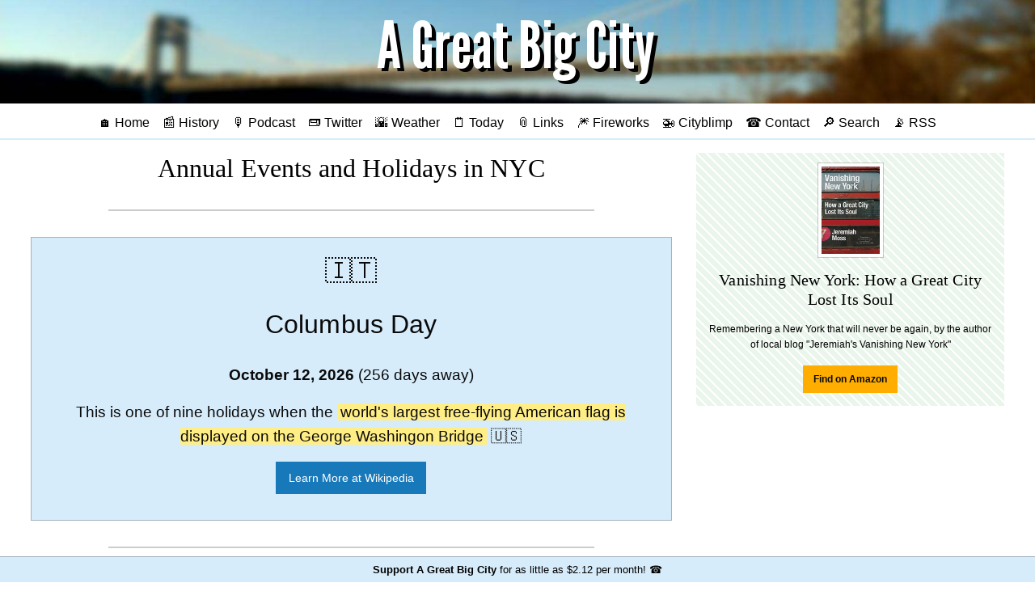

--- FILE ---
content_type: text/html;charset=utf-8
request_url: https://agreatbigcity.com/calendar/columbus-day
body_size: 4966
content:
<!DOCTYPE html>
<html lang='en' prefix='og: http://ogp.me/ns#'>
<head profile='http://a9.com/-/spec/opensearch/1.1/'>
<meta charset="UTF-8">
<title>Columbus Day — Annual Events and Holidays in NYC - A Great Big City</title>
<meta name="viewport" content="width=device-width, initial-scale=1">
<link rel="preconnect" href="https://img.agreatbigcity.com">
<link rel="preconnect" href="https://res.cloudinary.com">
<link rel="manifest" href="/manifest.json">
<link rel="icon" type="image/png" href="/favicon.ico">
<link rel="shortcut icon" href="/favicon.ico">
<link rel="mask-icon" href="/safari-pinned-tab.svg?v=2019-01-05" color="#a4bfd9">
<meta name="msapplication-TileColor" content="#2b5797">
<meta name="theme-color" content="#a4bfd9">
<meta name="apple-mobile-web-app-title" content="A Great Big City">
<meta name="application-name" content="A Great Big City">
<link as='style' href='/main.css' rel='preload stylesheet' type='text/css'>
<script src='/js/jquery.min.js?3.4.1' type="e68db526cfede6632292a956-text/javascript"></script>
<script src='/js/twemoji.min.js?12.1.4' type="e68db526cfede6632292a956-text/javascript"></script>
<script defer src='/js/jquery.fitvids.js?1.1' type="e68db526cfede6632292a956-text/javascript"></script>
<link rel="alternate" type="application/rss+xml" title="RSS" href="/rss">
<link rel="canonical" href="https://agreatbigcity.com/calendar/columbus-day">
<meta name="description" content="Columbus Day in NYC">
<meta name="twitter:card" content="summary">
<meta name="twitter:url" content="https://agreatbigcity.com/calendar/columbus-day">
<meta name="twitter:title" content="Columbus Day — Annual Events and Holidays in NYC">
<meta name="twitter:description" content="Columbus Day in NYC">
<meta name="twitter:image" content="https://img.agreatbigcity.com/AGBC_skyline.jpg">
<meta name="twitter:site" content="@agreatbigcity">
<meta name="twitter:creator" content="@agreatbigcity">
<meta property="og:site_name" content="A Great Big City">
<meta property="og:title" content="Columbus Day — Annual Events and Holidays in NYC">
<meta property="og:description" content="Columbus Day in NYC">
<meta property="og:type" content="article">
<meta property="og:image" content="https://img.agreatbigcity.com/AGBC_skyline.jpg">
<meta property="og:url" content="https://agreatbigcity.com/calendar/columbus-day">
<link href='https://agreatbigcity.com' rel='publisher'>
<link href='https://twitter.com/agreatbigcity' rel='me'>
<link href='https://mastodon.social/@agreatbigcity' rel='me'>
<link href='mailto:contact@agreatbigcity.com' rel='me'>
<link rel="search" href="/OpenSearchDescription.xml" title="AGBC Search" type="application/opensearchdescription+xml"/>
<meta property="twitter:account_id" content="198567904">
<meta name='google-site-verification' content='T0tEHNg0d19KnXohra-pBewZyh1M3a1apQK1_UDWlmM'>
<meta name="copyright" content="Copyright 2011-2026 A Great Big City">
<meta property="fb:pages" content="153998487997101">
<meta name="twitter:dnt" content="on">
<meta name="twitter:widgets:csp" content="on">
<meta name="geo.region" content="US-NY">
<meta name="geo.placename" content="New York City">
</head>

<body class=''>
<a class="show-for-sr" href="#main-content">Skip to main content</a>
<header class='index center' role='banner' style='background-color: #a4bfd9; background-image: url(https://img.agreatbigcity.com/agbc-blur-bridge-crop.jpg)'>
<a href='https://agreatbigcity.com/' title='A Great Big City'>
<img class="title" src=https://img.agreatbigcity.com/agbc-title.png alt="A Great Big City">
</a>
</header>
<nav class='center' role='navigation'><ul>
<li>
<a href='https://agreatbigcity.com/' title='Home'>🏠 Home</a>
</li>
<li>
<a href='https://agreatbigcity.com/history' title='Today in New York History'>📰 History</a>
</li>
<li>
<a href='https://agreatbigcity.com/podcast' title='AGBC Podcast'>🎙️ Podcast</a>
</li>
<input class='show-for-small-only' id='expand' type='checkbox'>
<label class='show-for-small-only' for='expand' title='Expand Menu'></label>
<span class='show-for-medium extra-links'>
<li>
<a href="https://twitter.com/agreatbigcity" title='A Great Big City on Twitter'>📟 Twitter</a>
</li>
<li>
<a href='https://agreatbigcity.com/weather' title='New York City weather forecast'>🌇 Weather</a>
</li>
<li>
<a href='https://agreatbigcity.com/today' title='Today in NYC'>🗒️ Today</a>
</li>
<li>
<a href='https://agreatbigcity.com/links' title='Links from across NYC'>📎 Links</a>
</li>
<li>
<a href='https://agreatbigcity.com/fireworks' title='Upcoming fireworks'>🎆 Fireworks</a>
</li>
<li>
<a href='https://agreatbigcity.com/cityblimp' title='Cityblimp, a friendly bot from AGBC'>🚁 Cityblimp</a>
</li>
<li>
<a href='https://agreatbigcity.com/contact' title='Send email or feedback to AGBC'>☎ Contact</a>
</li>
<li>
<a href='https://agreatbigcity.com/search' title='Search'>🔎 Search</a>
</li>
<li>
<a href='https://agreatbigcity.com/rss' title='RSS feed for A Great Big City'>📡 RSS</a>
</li>
</span>
</ul>
</nav>
<div class='grid-container' id='main-content'>
<div class='grid-x grid-margin-x'>
<main class='small-12 large-8 cell' role='main'><article class='center'>
<h1>Annual Events and Holidays in NYC</h1>
<hr>
<section class='callout primary'>
<p style='font-size: 2rem'>🇮🇹</p>
<h2 style='font-size: 2rem'>Columbus Day</h2>
<p><b>October 12, 2026</b> (256 days away)</p>
<p>This is one of nine holidays when the <a href="https://www.panynj.gov/bridges-tunnels/en/george-washington-bridge/facts-info.html?ref=agreatbigcity.com" rel="noopener" target="_blank">world's largest free-flying American flag is displayed on the George Washingon Bridge</a> 🇺🇸</p>

<p>
<a class='button primary' href='https://en.wikipedia.org/wiki/Columbus_Day?ref=agreatbigcity.com'>Learn More at Wikipedia</a>
</p>
</section>
<hr>
<section>
<h3 style='font-size: 2rem'>Upcoming Events</h3>
<a class='highlight' href='/calendar/tu-bshevat'>Tu B’Shevat</a> (January 31st)<br><a class='highlight' href='/calendar/washingtons-birthday'>Washington's Birthday</a> (February 19th)<br><a class='highlight' href='/calendar/diwali'>Diwali</a> (November 7th)
</section>
<hr>
<section>
<h3 style='font-size: 2rem'>Learn more about: <a class='highlight' href='/calendar/full-moon-wolf-moon'>Full Moon (Wolf Moon)</a>, <a class='highlight' href='/calendar/ragamuffin-parade'>Ragamuffin Parade</a> or <a class='highlight' href='/calendar/columbus-day'>Columbus Day</a></h3>
</section>
<hr>
</article>
<a href='https://agreatbigcity.com/2021/11/22/who-are-aespa-the-first-k-pop-girl-group-in-the-macys-thanksgiving-parade'>
<div class='grid-x grid-margin-x'>
<div class='small-12 medium-4 cell center'>
<img src='https://img.agreatbigcity.com/619c45cf8bfd4a0004f767c3/thumb/1637631488.jpg'>
</div>
<div class='small-12 medium-8 cell center' style='font-size: 1.25em'>Who are Aespa (에스파), the first K-pop girl group in the Macy's Thanksgiving Parade?</div>
</div>
</a>
<br>
<a href='https://agreatbigcity.com/2021/08/16/whats-up-for-august-16'>
<div class='grid-x grid-margin-x'>
<div class='small-12 medium-4 cell center'>
<img src='https://img.agreatbigcity.com/611a87d1e98fe200045b67ca/thumb/1629128746.jpg'>
</div>
<div class='small-12 medium-8 cell center' style='font-size: 1.25em'>What's up for August 16</div>
</div>
</a>
<br>
<a href='https://agreatbigcity.com/2020/11/03/beware-of-scam-text-messages-from-a-fake-ny-dmv-website'>
<div class='grid-x grid-margin-x'>
<div class='small-12 medium-4 cell center'>
<img src='https://img.agreatbigcity.com/5fa1a402360afa0004612cc1/thumb/1604428834.jpg'>
</div>
<div class='small-12 medium-8 cell center' style='font-size: 1.25em'>Beware of scam text messages from a fake NY DMV website</div>
</div>
</a>
<br>
<a href='https://agreatbigcity.com/2020/10/24/bargain-priced-2-bed-in-a-gated-community'>
<div class='grid-x grid-margin-x'>
<div class='small-12 medium-4 cell center'>
<img src='https://img.agreatbigcity.com/5f94461f725d67028fafe898/thumb/1603552896.jpg'>
</div>
<div class='small-12 medium-8 cell center' style='font-size: 1.25em'>Bargain-Priced 2-Bed in a Gated Community</div>
</div>
</a>
<br>
<a href='https://agreatbigcity.com/2020/10/19/west-farms-1-bed-brings-bright-light-and-a-neighborhood-zoo-for-1425-dollars'>
<div class='grid-x grid-margin-x'>
<div class='small-12 medium-4 cell center'>
<img src='https://img.agreatbigcity.com/5f8e3a91cdd7bf0004219b7f/thumb/1603156686.jpg'>
</div>
<div class='small-12 medium-8 cell center' style='font-size: 1.25em'>West Farms 1-Bed Brings Bright Light and a Neighborhood Zoo for $1,425</div>
</div>
</a>
<br>
<a href='https://agreatbigcity.com/2020/10/13/live-a-bright-life-in-ocean-hill-for-less-than-2k-per-month'>
<div class='grid-x grid-margin-x'>
<div class='small-12 medium-4 cell center'>
<img src='https://img.agreatbigcity.com/5f85ac4149b44c0004072c01/thumb/1602595963.jpg'>
</div>
<div class='small-12 medium-8 cell center' style='font-size: 1.25em'>Live a Bright Life in Ocean Hill for Less Than $2K Per Month</div>
</div>
</a>
<br>
</main>
<aside class='small-12 large-4 cell'><section class='center gear'>
<article class='gear'><div class='small-12 cell center'><div class='thumbnail'><a href='https://amzn.to/2MhDB2O'><img src='https://res.cloudinary.com/agreatbigcity/image/fetch/w_250,c_thumb,q_auto/https://m.media-amazon.com/images/I/516JEhTuSvL._AC_UL436_.jpg' style='max-height: 15vh'></a></div></div><div class='small-12 cell center'><a href='https://amzn.to/2MhDB2O'><h1 class='center'>Vanishing New York: How a Great City Lost Its Soul</h1></a><p>Remembering a New York that will never be again, by the author of local blog "Jeremiah's Vanishing New York"</p><p class='center'><a class='bold button small warning' href='https://amzn.to/2MhDB2O' target='_blank' rel='noopener nofollow'>Find on Amazon</a></p></div></article>
</section>
<section class='center'>
<figure class='video center'>
<iframe width="315" height="560" src="https://www.youtube.com/embed/videoseries?list=PLDcXR-_LQrrLn4rUwMJdeq1MKQMEif1-5" title="YouTube video player" frameborder="0" allow="accelerometer; autoplay; clipboard-write; encrypted-media; gyroscope; picture-in-picture" allowfullscreen></iframe>
</figure>
</section>
<section class='center learn-more'>
<div style='margin-bottom: 1em; text-shadow: 2px 2px 3px white'>Learn More About…</div>
<a class='highlight' href='/nyc-christmas-tree-lightings-and-menorah-lightings'>NYC Christmas Tree and Menorah Lightings</a>
</section>
<section class='questions center'>
<h2>Your Questions</h2>
<p>What do you want to know about NYC? Send in your questions below and AGBC will find the answers!</p>
<br>
<form action='https://agreatbigcity.com/feedback' method='POST'>
<input type="hidden" name="_csrf" value="jiQWDU4_yfQpg-ECc-rWGLBVORE8kIXzxCr0oFXAXx4" />
<div class='input-group'>
<input class='input-group-field' id='qs' name='question' placeholder='When is Manhattanhenge?' size='10' type='text'>
</div>
<div class='input-group'>
<input class='input-group-field' name='email' placeholder='Your name or email (optional)' size='10' type='text'>
<div class='input-group-button'>
<input class='button' type='submit' value='Send'>
</div>
</div>
</form>
<script type="e68db526cfede6632292a956-text/javascript">
  $(document).ready(function(){
    var qs = ['When was my apartment building built?', 'What happened on First Avenue last night?','How many dogs live in New York?', 'Was there an Old York?', 'Were all streets made of bricks?', 'Why do some police ride horses?', 'What\'s the safest neighborhood?', 'Where\'s the best food truck?', 'Why were there so many police outside Penn Station?', 'When is Manhattanhenge?'];
  
    setInterval(
      function(){
        $('#qs').attr({'placeholder': qs[Math.floor(Math.random()*qs.length)]})
      },5000);
  });
</script>
</section>
<section class='center did-you-know'>
<div style='margin-bottom: 1em; text-shadow: 2px 2px 3px white'>Did You Know?</div>
<p style='font-size: 1rem'>
<a class='highlight' href='/did-you-know?n=26'>A lower level was added to the George Washington Bridge 30 years after it opened, and is nicknamed 'Martha', after First Lady Martha Dandridge Washington</a>
</p>
</section>
<section>
<h1 class='center'>Featured</h1>
<div class='grid-x'>
<div class='small-10 cell'>
<a href='https://agreatbigcity.com/2021/11/22/who-are-aespa-the-first-k-pop-girl-group-in-the-macys-thanksgiving-parade'>Who are Aespa (에스파), the first K-pop girl group in the Macy's Thanksgiving Parade?</a>
</div>
<div class='small-2 cell right'>
<a href='https://agreatbigcity.com/2021/11/22/who-are-aespa-the-first-k-pop-girl-group-in-the-macys-thanksgiving-parade'>
<img src='https://img.agreatbigcity.com/619c45cf8bfd4a0004f767c3/thumb/1637631488.jpg' style='max-width: 100%; max-height: 40px'>
</a>
</div>
</div>
<br>
<div class='grid-x'>
<div class='small-10 cell'>
<a href='https://agreatbigcity.com/2021/08/16/whats-up-for-august-16'>What's up for August 16</a>
</div>
<div class='small-2 cell right'>
<a href='https://agreatbigcity.com/2021/08/16/whats-up-for-august-16'>
<img src='https://img.agreatbigcity.com/611a87d1e98fe200045b67ca/thumb/1629128746.jpg' style='max-width: 100%; max-height: 40px'>
</a>
</div>
</div>
<br>
<div class='grid-x'>
<div class='small-10 cell'>
<a href='https://agreatbigcity.com/2020/11/03/beware-of-scam-text-messages-from-a-fake-ny-dmv-website'>Beware of scam text messages from a fake NY DMV website</a>
</div>
<div class='small-2 cell right'>
<a href='https://agreatbigcity.com/2020/11/03/beware-of-scam-text-messages-from-a-fake-ny-dmv-website'>
<img src='https://img.agreatbigcity.com/5fa1a402360afa0004612cc1/thumb/1604428834.jpg' style='max-width: 100%; max-height: 40px'>
</a>
</div>
</div>
<br>
<div class='grid-x'>
<div class='small-10 cell'>
<a href='https://agreatbigcity.com/2020/10/24/bargain-priced-2-bed-in-a-gated-community'>Bargain-Priced 2-Bed in a Gated Community</a>
</div>
<div class='small-2 cell right'>
<a href='https://agreatbigcity.com/2020/10/24/bargain-priced-2-bed-in-a-gated-community'>
<img src='https://img.agreatbigcity.com/5f94461f725d67028fafe898/thumb/1603552896.jpg' style='max-width: 100%; max-height: 40px'>
</a>
</div>
</div>
<br>
<div class='grid-x'>
<div class='small-10 cell'>
<a href='https://agreatbigcity.com/2020/10/19/west-farms-1-bed-brings-bright-light-and-a-neighborhood-zoo-for-1425-dollars'>West Farms 1-Bed Brings Bright Light and a Neighborhood Zoo for $1,425</a>
</div>
<div class='small-2 cell right'>
<a href='https://agreatbigcity.com/2020/10/19/west-farms-1-bed-brings-bright-light-and-a-neighborhood-zoo-for-1425-dollars'>
<img src='https://img.agreatbigcity.com/5f8e3a91cdd7bf0004219b7f/thumb/1603156686.jpg' style='max-width: 100%; max-height: 40px'>
</a>
</div>
</div>
<br>
<div class='grid-x'>
<div class='small-10 cell'>
<a href='https://agreatbigcity.com/2020/10/13/live-a-bright-life-in-ocean-hill-for-less-than-2k-per-month'>Live a Bright Life in Ocean Hill for Less Than $2K Per Month</a>
</div>
<div class='small-2 cell right'>
<a href='https://agreatbigcity.com/2020/10/13/live-a-bright-life-in-ocean-hill-for-less-than-2k-per-month'>
<img src='https://img.agreatbigcity.com/5f85ac4149b44c0004072c01/thumb/1602595963.jpg' style='max-width: 100%; max-height: 40px'>
</a>
</div>
</div>
<br>
</section>
<hr>
<section class='center'>
<article class='gear'><div class='small-12 cell center'><div class='thumbnail'><a href='https://amzn.to/2Hzd4JC'><img src='https://res.cloudinary.com/agreatbigcity/image/fetch/w_250,c_thumb,q_auto/https://images-na.ssl-images-amazon.com/images/I/51lIjfmPUEL._SX274_BO1,204,203,200_.jpg' style='max-height: 15vh'></a></div></div><div class='small-12 cell center'><a href='https://amzn.to/2Hzd4JC'><h1 class='center'>Secret New York - An Unusual Guide: Local Guides by Local People</h1></a><p>Discover some of the amazing curiosities hidden across the city</p><p class='center'><a class='bold button small warning' href='https://amzn.to/2Hzd4JC' target='_blank' rel='noopener nofollow'>Find on Amazon</a></p></div></article>
</section>
<section class='center'>
<a href='/history'>
<img alt='Today in New York History' src='/today-in-history.jpg'>
</a>
</section>
</aside>
</div>
</div>
<footer class='bottom center'>
<span itemscope itemprop="copyrightHolder provider sourceOrganization publisher" itemtype="http://schema.org/Organization">&copy; 2011&ndash;2026 <span itemprop="name">A Great Big City</span><meta itemprop="email" content="contact@agreatbigcity.com"></span>
<br>
<ul>
<li>
<a href='https://agreatbigcity.com/'>Home</a>
</li>
<li>
<a href='https://agreatbigcity.com/about'>About</a>
</li>
<li>
<a href='https://agreatbigcity.com/advertising'>Advertising</a>
</li>
<li>
<a href='https://agreatbigcity.com/contact'>Contact</a>
</li>
<li>
<a href='https://agreatbigcity.com/support'>Support</a>
</li>
</ul>
</footer>
<a href='https://agreatbigcity.com/support'>
<div class='bottom-bar'>
<b>Support A Great Big City</b> for as little as $2.12 per month! ☎️
</div>
</a>
<script type="e68db526cfede6632292a956-text/javascript">
  $(document).ready(function() {
    twemoji.parse(document.body);
  });
</script>
<script type="application/ld+json">
{
  "@context": "http://schema.org",
  "@type": "WebSite",
  "url": "https://agreatbigcity.com/",
  "potentialAction": {
    "@type": "SearchAction",
    "target": "https://agreatbigcity.com/search?q={search_term}",
    "query-input": "required name=search_term"
  }
},
{
  "@context": "http://schema.org",
  "@type": "Organization",
  "name": "A Great Big City",
  "url": "https://agreatbigcity.com",
  "logo": "https://agreatbigcity.com/AGBC_black_square.png",
  "sameAs": [
    "https://twitter.com/agreatbigcity",
    "https://www.facebook.com/agreatbigcity",
    "https://instagram.com/agreatbigcity"
  ]
}
</script>
<script type="e68db526cfede6632292a956-text/javascript">
  $(document).ready(function() {
    $('.video').fitVids();
  });
</script>
<script src="/cdn-cgi/scripts/7d0fa10a/cloudflare-static/rocket-loader.min.js" data-cf-settings="e68db526cfede6632292a956-|49" defer></script><script>(function(){function c(){var b=a.contentDocument||a.contentWindow.document;if(b){var d=b.createElement('script');d.innerHTML="window.__CF$cv$params={r:'9c58c24cabad689d',t:'MTc2OTY5MDAxNg=='};var a=document.createElement('script');a.src='/cdn-cgi/challenge-platform/scripts/jsd/main.js';document.getElementsByTagName('head')[0].appendChild(a);";b.getElementsByTagName('head')[0].appendChild(d)}}if(document.body){var a=document.createElement('iframe');a.height=1;a.width=1;a.style.position='absolute';a.style.top=0;a.style.left=0;a.style.border='none';a.style.visibility='hidden';document.body.appendChild(a);if('loading'!==document.readyState)c();else if(window.addEventListener)document.addEventListener('DOMContentLoaded',c);else{var e=document.onreadystatechange||function(){};document.onreadystatechange=function(b){e(b);'loading'!==document.readyState&&(document.onreadystatechange=e,c())}}}})();</script></body>
</html>
